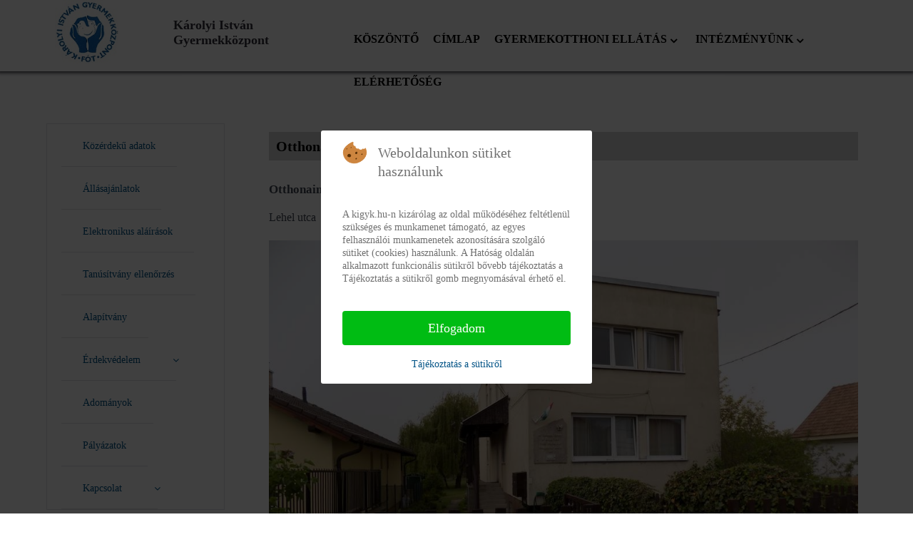

--- FILE ---
content_type: text/html; charset=utf-8
request_url: https://kigyk.hu/gyermekotthoni-ellatas/utogondozoi-ellatas/otthonaink-kornyezete
body_size: 6991
content:
<!DOCTYPE html>
<html lang="hu-HU" dir="ltr">
        
<head>
<script type="text/javascript">  (function(){ function blockCookies(disableCookies, disableLocal, disableSession){ if(disableCookies == 1){ if(!document.__defineGetter__){ Object.defineProperty(document, 'cookie',{ get: function(){ return ''; }, set: function(){ return true;} }); }else{ var oldSetter = document.__lookupSetter__('cookie'); if(oldSetter) { Object.defineProperty(document, 'cookie', { get: function(){ return ''; }, set: function(v){ if(v.match(/reDimCookieHint\=/)) { oldSetter.call(document, v); } return true; } }); } } var cookies = document.cookie.split(';'); for (var i = 0; i < cookies.length; i++) { var cookie = cookies[i]; var pos = cookie.indexOf('='); var name = ''; if(pos > -1){ name = cookie.substr(0, pos); }else{ name = cookie; } if(name.match(/reDimCookieHint/)) { document.cookie = name + '=; expires=Thu, 01 Jan 1970 00:00:00 GMT'; } } } if(disableLocal == 1){ window.localStorage.clear(); window.localStorage.__proto__ = Object.create(window.Storage.prototype); window.localStorage.__proto__.setItem = function(){ return undefined; }; } if(disableSession == 1){ window.sessionStorage.clear(); window.sessionStorage.__proto__ = Object.create(window.Storage.prototype); window.sessionStorage.__proto__.setItem = function(){ return undefined; }; } } blockCookies(1,1,1); }()); </script>


    
            <meta name="viewport" content="width=device-width, initial-scale=1.0">
        <meta http-equiv="X-UA-Compatible" content="IE=edge" />
        

        
            
    <meta charset="utf-8">
	<meta name="author" content="admin">
	<meta name="generator" content="Joomla! - Open Source Content Management">
	<title>Otthonaink környezete</title>
<link href="/plugins/system/cookiehint/css/redimstyle.css?f4d6f3bf7ba2c94d0c2e48a695b4ae32" rel="stylesheet" />
	<link href="/modules/mod_djmegamenu/themes/clean/css/djmegamenu.css?4.3.2.free" rel="stylesheet" />
	<link href="/modules/mod_djmegamenu/assets/css/offcanvas.css?4.3.2.free" rel="stylesheet" />
	<link href="/modules/mod_djmegamenu/mobilethemes/light/djmobilemenu.css?4.3.2.free" rel="stylesheet" />
	<link href="//maxcdn.bootstrapcdn.com/font-awesome/4.7.0/css/font-awesome.min.css" rel="stylesheet" />
	<link href="/modules/mod_djmegamenu/themes/modern/css/djmegamenu.css?4.3.2.free" rel="stylesheet" />
	<link href="/media/gantry5/engines/nucleus/css-compiled/nucleus.css" rel="stylesheet" />
	<link href="/templates/g5_helium/custom/css-compiled/helium_25.css" rel="stylesheet" />
	<link href="/media/gantry5/engines/nucleus/css-compiled/bootstrap5.css" rel="stylesheet" />
	<link href="/media/system/css/joomla-fontawesome.min.css" rel="stylesheet" />
	<link href="/media/gantry5/assets/css/font-awesome.min.css" rel="stylesheet" />
	<link href="/templates/g5_helium/custom/css-compiled/helium-joomla_25.css" rel="stylesheet" />
	<link href="/templates/g5_helium/custom/css-compiled/custom_25.css" rel="stylesheet" />
	<style nonce="MjBlZjI0NTllOWY4ZGJmZjdmMzA4YTUxN2YxZWU3YjMxN2JhODA0NDg0NGUwZjZmMmE2YzIzYTE1MGExOWY5M2U4MWRmZGQ1YWFmNGRjYThhYTljMjU1YWM3NDhkMDk5NmJjMTM5Mjk5NDRmNzBjYWExOWYyMjAxN2FiMDc1NDk=">#redim-cookiehint-modal {position: fixed; top: 0; bottom: 0; left: 0; right: 0; z-index: 99998; display: flex; justify-content : center; align-items : center;}</style>
	<style nonce="MjBlZjI0NTllOWY4ZGJmZjdmMzA4YTUxN2YxZWU3YjMxN2JhODA0NDg0NGUwZjZmMmE2YzIzYTE1MGExOWY5M2U4MWRmZGQ1YWFmNGRjYThhYTljMjU1YWM3NDhkMDk5NmJjMTM5Mjk5NDRmNzBjYWExOWYyMjAxN2FiMDc1NDk=">
		@media (min-width: 980px) { #dj-megamenu110mobile { display: none; } }
		@media (max-width: 979px) { #dj-megamenu110, #dj-megamenu110sticky, #dj-megamenu110placeholder { display: none !important; } }
	</style>
	<style nonce="MjBlZjI0NTllOWY4ZGJmZjdmMzA4YTUxN2YxZWU3YjMxN2JhODA0NDg0NGUwZjZmMmE2YzIzYTE1MGExOWY5M2U4MWRmZGQ1YWFmNGRjYThhYTljMjU1YWM3NDhkMDk5NmJjMTM5Mjk5NDRmNzBjYWExOWYyMjAxN2FiMDc1NDk=">.logodesign {
    font-size: 18px;
    font-weight: 700;
    line-height: 120%;
}
.g-logo.g-logo-helium img, .g-logo.g-logo-helium svg {
    max-height: 90px;
}</style>
	<style nonce="MjBlZjI0NTllOWY4ZGJmZjdmMzA4YTUxN2YxZWU3YjMxN2JhODA0NDg0NGUwZjZmMmE2YzIzYTE1MGExOWY5M2U4MWRmZGQ1YWFmNGRjYThhYTljMjU1YWM3NDhkMDk5NmJjMTM5Mjk5NDRmNzBjYWExOWYyMjAxN2FiMDc1NDk=">.dj-megamenu-clean li a.dj-up_a{
font-weight:900;
    padding: 0 10px;
text-transform: uppercase;
}

section#g-navigation {
    box-shadow: -1px -1px 5px 3px;
}</style>
	<style nonce="MjBlZjI0NTllOWY4ZGJmZjdmMzA4YTUxN2YxZWU3YjMxN2JhODA0NDg0NGUwZjZmMmE2YzIzYTE1MGExOWY5M2U4MWRmZGQ1YWFmNGRjYThhYTljMjU1YWM3NDhkMDk5NmJjMTM5Mjk5NDRmNzBjYWExOWYyMjAxN2FiMDc1NDk=">select#select-screen-switcher {
    max-width: 150px;
}
section#g-navigation {
    max-height: 100px;
}</style>
	<style nonce="MjBlZjI0NTllOWY4ZGJmZjdmMzA4YTUxN2YxZWU3YjMxN2JhODA0NDg0NGUwZjZmMmE2YzIzYTE1MGExOWY5M2U4MWRmZGQ1YWFmNGRjYThhYTljMjU1YWM3NDhkMDk5NmJjMTM5Mjk5NDRmNzBjYWExOWYyMjAxN2FiMDc1NDk=">p.readmore .btn {
    background: none;
    color: #009193;
}</style>
	<style nonce="MjBlZjI0NTllOWY4ZGJmZjdmMzA4YTUxN2YxZWU3YjMxN2JhODA0NDg0NGUwZjZmMmE2YzIzYTE1MGExOWY5M2U4MWRmZGQ1YWFmNGRjYThhYTljMjU1YWM3NDhkMDk5NmJjMTM5Mjk5NDRmNzBjYWExOWYyMjAxN2FiMDc1NDk=">td.fejlectablazat {
    background: #;
}</style>
	<style nonce="MjBlZjI0NTllOWY4ZGJmZjdmMzA4YTUxN2YxZWU3YjMxN2JhODA0NDg0NGUwZjZmMmE2YzIzYTE1MGExOWY5M2U4MWRmZGQ1YWFmNGRjYThhYTljMjU1YWM3NDhkMDk5NmJjMTM5Mjk5NDRmNzBjYWExOWYyMjAxN2FiMDc1NDk=">@media only screen and (max-width: 601px)
{
.logodesign {
    margin-left: 50px;
}
}</style>
	<style nonce="MjBlZjI0NTllOWY4ZGJmZjdmMzA4YTUxN2YxZWU3YjMxN2JhODA0NDg0NGUwZjZmMmE2YzIzYTE1MGExOWY5M2U4MWRmZGQ1YWFmNGRjYThhYTljMjU1YWM3NDhkMDk5NmJjMTM5Mjk5NDRmNzBjYWExOWYyMjAxN2FiMDc1NDk=">h2 {
    font-size: 17px;
    font-weight: 900;    margin-bottom: -10px;

}
</style>
	<style nonce="MjBlZjI0NTllOWY4ZGJmZjdmMzA4YTUxN2YxZWU3YjMxN2JhODA0NDg0NGUwZjZmMmE2YzIzYTE1MGExOWY5M2U4MWRmZGQ1YWFmNGRjYThhYTljMjU1YWM3NDhkMDk5NmJjMTM5Mjk5NDRmNzBjYWExOWYyMjAxN2FiMDc1NDk=">a.dj-mobile-open-btn {
    color: white;
}

div#dj-megamenu104mobile {
    background: #312f38;
}

li.dj-mobileitem a {
    color: white;
    font-size: 18px;
    font-weight: 600;
text-transform: uppercase;
}
div#dj-megamenu104mobileWrap {
    padding: 20px;
}
div#djmegamenu_mobil {
    background: #312f38;
}
div#dj-megamenu104mobileWrap {
    position: absolute;
    top: 0px;
    background: #312f38;
}</style>
	<style nonce="MjBlZjI0NTllOWY4ZGJmZjdmMzA4YTUxN2YxZWU3YjMxN2JhODA0NDg0NGUwZjZmMmE2YzIzYTE1MGExOWY5M2U4MWRmZGQ1YWFmNGRjYThhYTljMjU1YWM3NDhkMDk5NmJjMTM5Mjk5NDRmNzBjYWExOWYyMjAxN2FiMDc1NDk=">h1 {
    font-size: 20px;
}</style>
	<style nonce="MjBlZjI0NTllOWY4ZGJmZjdmMzA4YTUxN2YxZWU3YjMxN2JhODA0NDg0NGUwZjZmMmE2YzIzYTE1MGExOWY5M2U4MWRmZGQ1YWFmNGRjYThhYTljMjU1YWM3NDhkMDk5NmJjMTM5Mjk5NDRmNzBjYWExOWYyMjAxN2FiMDc1NDk=">ul#dj-megamenu113 {
    margin: 0;
    border: 1px solid #e0e0e5;
}

li.dj-up.itemid127 .dj-up_a,
li.dj-up.itemid129 .dj-up_a,
li.dj-up.itemid170 .dj-up_a,
li.dj-up.itemid171 .dj-up_a,
li.dj-up.itemid175 .dj-up_a,
li.dj-up.itemid179 .dj-up_a,
li.dj-up.itemid131 .dj-up_a,
li.dj-up.itemid132 .dj-up_a,
li.dj-up.itemid182 .dj-up_a,
li.dj-up.itemid185 .dj-up_a,
li.dj-up.itemid138 .dj-up_a,
li.dj-up.itemid139 .dj-up_a,
li.dj-up.itemid157 .dj-up_a,
li.dj-up.itemid156 .dj-up_a,
li.dj-up.itemid155 .dj-up_a,
li.dj-up.itemid162 .dj-up_a,
li.dj-up.itemid163 .dj-up_a,
li.dj-up.itemid168 .dj-up_a,
li.dj-up.itemid169 .dj-up_a
{
    border-bottom: 1px solid #e0e0e5;
    margin-right: 20px;
    margin-left: 20px;
}

</style>
	<style nonce="MjBlZjI0NTllOWY4ZGJmZjdmMzA4YTUxN2YxZWU3YjMxN2JhODA0NDg0NGUwZjZmMmE2YzIzYTE1MGExOWY5M2U4MWRmZGQ1YWFmNGRjYThhYTljMjU1YWM3NDhkMDk5NmJjMTM5Mjk5NDRmNzBjYWExOWYyMjAxN2FiMDc1NDk=">.g-owlcarousel .owl-nav button.owl-prev, .g-owlcarousel .owl-nav button.owl-next{

    background: #312f38;

}

.g-owlcarousel .owl-nav button.owl-prev:hover, .g-owlcarousel .owl-nav button.owl-next:hover

{
color: #312f38;
    background: white;

}

</style>
	<style nonce="MjBlZjI0NTllOWY4ZGJmZjdmMzA4YTUxN2YxZWU3YjMxN2JhODA0NDg0NGUwZjZmMmE2YzIzYTE1MGExOWY5M2U4MWRmZGQ1YWFmNGRjYThhYTljMjU1YWM3NDhkMDk5NmJjMTM5Mjk5NDRmNzBjYWExOWYyMjAxN2FiMDc1NDk=">a.g-menu-item-container {
    margin-left: 25px;
}</style>
	<style nonce="MjBlZjI0NTllOWY4ZGJmZjdmMzA4YTUxN2YxZWU3YjMxN2JhODA0NDg0NGUwZjZmMmE2YzIzYTE1MGExOWY5M2U4MWRmZGQ1YWFmNGRjYThhYTljMjU1YWM3NDhkMDk5NmJjMTM5Mjk5NDRmNzBjYWExOWYyMjAxN2FiMDc1NDk=">h1 {
    background: lightgray;
    padding-left: 10px;
    color: black;
    font-weight: 700;
}
th {
    background: #242424;
}
div#dj-megamenu110mobile {
    margin-top: -65px;
    margin-left: -10px;
}</style>
	<style nonce="MjBlZjI0NTllOWY4ZGJmZjdmMzA4YTUxN2YxZWU3YjMxN2JhODA0NDg0NGUwZjZmMmE2YzIzYTE1MGExOWY5M2U4MWRmZGQ1YWFmNGRjYThhYTljMjU1YWM3NDhkMDk5NmJjMTM5Mjk5NDRmNzBjYWExOWYyMjAxN2FiMDc1NDk=">.dj-hideitem { display: none !important; }
</style>
<script type="application/json" class="joomla-script-options new" nonce="MjBlZjI0NTllOWY4ZGJmZjdmMzA4YTUxN2YxZWU3YjMxN2JhODA0NDg0NGUwZjZmMmE2YzIzYTE1MGExOWY5M2U4MWRmZGQ1YWFmNGRjYThhYTljMjU1YWM3NDhkMDk5NmJjMTM5Mjk5NDRmNzBjYWExOWYyMjAxN2FiMDc1NDk=">{"accessibility-options":{"labels":{"menuTitle":"Akad\u00e1lymentes\u00edt\u00e9si be\u00e1ll\u00edt\u00e1sok","increaseText":"Sz\u00f6vegm\u00e9ret n\u00f6vel\u00e9se","decreaseText":"Sz\u00f6vegm\u00e9ret cs\u00f6kkent\u00e9se","increaseTextSpacing":"Sz\u00f6vegk\u00f6z n\u00f6vel\u00e9se","decreaseTextSpacing":"Sz\u00f6vegk\u00f6z cs\u00f6kkent\u00e9se","invertColors":"Invert\u00e1lt sz\u00ednek","grayHues":"Sz\u00fcrke \u00e1rnyalatok","underlineLinks":"Hivatkoz\u00e1sok al\u00e1h\u00faz\u00e1sa","bigCursor":"Nagy kurzor","readingGuide":"Olvas\u00e1si \u00fatmutat\u00f3","textToSpeech":"Sz\u00f6veg besz\u00e9dd\u00e9","speechToText":"Besz\u00e9d sz\u00f6vegg\u00e9","resetTitle":"Alaphelyzet","closeTitle":"Bez\u00e1r\u00e1s"},"icon":{"position":{"left":{"size":"0","units":"px"}},"useEmojis":true},"hotkeys":{"enabled":true,"helpTitles":true},"textToSpeechLang":["hu-HU"],"speechToTextLang":["hu-HU"]}}</script>
	<script src="/media/system/js/core.min.js?17121a112ecec3d656efe5c5f493429c9acf2179"></script>
	<script src="/media/vendor/jquery/js/jquery.min.js?3.6.0"></script>
	<script src="/media/legacy/js/jquery-noconflict.min.js?04499b98c0305b16b373dff09fe79d1290976288"></script>
	<script src="/media/vendor/accessibility/js/accessibility.min.js?3.0.15" defer></script>
	<script src="/modules/mod_djmegamenu/assets/js/jquery.djmegamenu.min.js?4.3.2.free" defer></script>
	<script src="/modules/mod_djmegamenu/assets/js/jquery.djmobilemenu.min.js?4.3.2.free" defer></script>
	<script type="module" nonce="MjBlZjI0NTllOWY4ZGJmZjdmMzA4YTUxN2YxZWU3YjMxN2JhODA0NDg0NGUwZjZmMmE2YzIzYTE1MGExOWY5M2U4MWRmZGQ1YWFmNGRjYThhYTljMjU1YWM3NDhkMDk5NmJjMTM5Mjk5NDRmNzBjYWExOWYyMjAxN2FiMDc1NDk=">window.addEventListener("load", function() {new Accessibility(Joomla.getOptions("accessibility-options") || {});});</script>
	<script nonce="MjBlZjI0NTllOWY4ZGJmZjdmMzA4YTUxN2YxZWU3YjMxN2JhODA0NDg0NGUwZjZmMmE2YzIzYTE1MGExOWY5M2U4MWRmZGQ1YWFmNGRjYThhYTljMjU1YWM3NDhkMDk5NmJjMTM5Mjk5NDRmNzBjYWExOWYyMjAxN2FiMDc1NDk=">
	(function(){
		var cb = function() {
			var add = function(css, id) {
				if(document.getElementById(id)) return;
				var l = document.createElement('link'); l.rel = 'stylesheet'; l.id = id; l.href = css;
				var h = document.getElementsByTagName('head')[0]; h.appendChild(l);
			};add('/media/djextensions/css/animate.min.css', 'animate_min_css');add('/media/djextensions/css/animate.ext.css', 'animate_ext_css');
		}
		var raf = requestAnimationFrame || mozRequestAnimationFrame || webkitRequestAnimationFrame || msRequestAnimationFrame;
		if (raf) raf(cb);
		else window.addEventListener('load', cb);
	})();</script>

                
</head>

    <body class="gantry g-helium-style site com_content view-article no-layout no-task dir-ltr itemid-150 outline-25 g-default g-style-preset1"><div class="dj-offcanvas-wrapper"><div class="dj-offcanvas-pusher"><div class="dj-offcanvas-pusher-in">
        
                    

        
        <div id="g-page-surround">
                                    

                                
                <section id="g-navigation">
                                        <div class="g-grid">                        

        <div class="g-block size-100">
             <div class="g-system-messages">
                                            
            
    </div>
        </div>
            </div>
                            <div class="g-grid">                        

        <div class="g-block size-6">
             <div class="spacer"></div>
        </div>
                    

        <div class="g-block size-11 nomarginall nopaddingall">
             <div id="logo-6113-particle" class="g-content g-particle">            <a href="/" target="_self" title="Károlyi István Gyermekközpont" aria-label="Károlyi István Gyermekközpont" rel="home" class="g-logo g-logo-helium">
                        <img src="/templates/g5_helium/custom/images/above/kigyk_logo.jpg"  alt="Károlyi István Gyermekközpont" />
            </a>
            </div>
        </div>
                    

        <div class="g-block size-19">
             <div id="custom-9373-particle" class="g-content g-particle">            <div class="logodesign">Károlyi István Gyermekközpont</div>
            </div>
        </div>
                    

        <div class="g-block size-64">
             <div class="g-content">
                                    <div class="platform-content"><div class="dj-megamenu-wrapper" data-joomla4 data-tmpl="g5_helium">
		<ul id="dj-megamenu110" class="dj-megamenu dj-megamenu-clean dj-megamenu-wcag horizontalMenu  dj-fa-1" data-options='{"wrap":null,"animIn":"fadeInUp","animOut":"zoomOut","animSpeed":"normal","openDelay":0,"closeDelay":"500","event":"mouseenter","eventClose":"mouseleave","fixed":0,"offset":0,"theme":"clean","direction":"ltr","wcag":"1","overlay":"0"}' data-trigger="979" role="menubar" aria-label="DJ-MegaMenu">
		<li class="dj-up itemid119 first" role="none"><a class="dj-up_a  " href="/koszonto"  role="menuitem"><span ><span class="title"><span class="name">Köszöntő</span></span></span></a></li><li class="dj-up itemid120" role="none"><a class="dj-up_a  " href="/"  role="menuitem"><span ><span class="title"><span class="name">Címlap</span></span></span></a></li><li class="dj-up itemid142 active parent separator" role="none"><a class="dj-up_a active "  aria-haspopup="true" aria-expanded="false"   tabindex="0"  role="menuitem"><span class="dj-drop" ><span class="title"><span class="name">Gyermekotthoni ellátás</span></span><span class="arrow" aria-hidden="true"></span></span></a><div class="dj-subwrap  single_column subcols1" style=""><div class="dj-subwrap-in" style="width:200px;"><div class="dj-subcol" style="width:200px"><ul class="dj-submenu" role="menu" aria-label="Gyermekotthoni ellátás"><li class="itemid144 first" role="none"><a href="/gyermekotthoni-ellatas/kulonleges-gyermekotthoni-ellatas"  role="menuitem"><span class="title"><span class="name">Különleges gyermekotthoni ellátás</span></span></a></li><li class="itemid146 parent" role="none"><a class="dj-more "  aria-haspopup="true" aria-expanded="false" href="/gyermekotthoni-ellatas/kisero-nelkuli-kiskoruak-gyermekotthoni-ellatasa"  role="menuitem"><span class="title"><span class="name">Kísérő nélküli kiskorúak gyermekotthoni ellátása</span></span><span class="arrow" aria-hidden="true"></span></a><div class="dj-subwrap  single_column subcols1" style=""><div class="dj-subwrap-in" style="width:200px;"><div class="dj-subcol" style="width:200px"><ul class="dj-submenu" role="menu" aria-label="Kísérő nélküli kiskorúak gyermekotthoni ellátása"><li class="itemid152 first" role="none"><a href="/gyermekotthoni-ellatas/kisero-nelkuli-kiskoruak-gyermekotthoni-ellatasa/nyertes-palyazatok"  role="menuitem"><span class="title"><span class="name">Nyertes pályázatok</span></span></a></li><li class="itemid153" role="none"><a href="/gyermekotthoni-ellatas/kisero-nelkuli-kiskoruak-gyermekotthoni-ellatasa/otthonaink-kornyezete"  role="menuitem"><span class="title"><span class="name">Otthonaink környezete</span></span></a></li></ul></div></div></div></li><li class="itemid147 parent" role="none"><a class="dj-more "  aria-haspopup="true" aria-expanded="false" href="/gyermekotthoni-ellatas/specialis-gyermekotthoni-ellatas"  role="menuitem"><span class="title"><span class="name">Speciális gyermekotthoni ellátás</span></span><span class="arrow" aria-hidden="true"></span></a><div class="dj-subwrap  single_column subcols1" style=""><div class="dj-subwrap-in" style="width:200px;"><div class="dj-subcol" style="width:200px"><ul class="dj-submenu" role="menu" aria-label="Speciális gyermekotthoni ellátás"><li class="itemid149 first" role="none"><a href="/gyermekotthoni-ellatas/specialis-gyermekotthoni-ellatas/az-ellatas-szerkezete"  role="menuitem"><span class="title"><span class="name">Az ellátás szerkezete</span></span></a></li><li class="itemid151" role="none"><a href="/gyermekotthoni-ellatas/specialis-gyermekotthoni-ellatas/gyermekotthonunk-kornyezete"  role="menuitem"><span class="title"><span class="name">Gyermekotthonunk környezete</span></span></a></li></ul></div></div></div></li><li class="itemid148 active parent" role="none"><a class="dj-more-active active "  aria-haspopup="true" aria-expanded="false" href="/gyermekotthoni-ellatas/utogondozoi-ellatas"  role="menuitem"><span class="title"><span class="name">Utógondozói ellátás</span></span><span class="arrow" aria-hidden="true"></span></a><div class="dj-subwrap  single_column subcols1" style=""><div class="dj-subwrap-in" style="width:200px;"><div class="dj-subcol" style="width:200px"><ul class="dj-submenu" role="menu" aria-label="Utógondozói ellátás"><li class="itemid150 first current active" role="none"><a class="active " href="/gyermekotthoni-ellatas/utogondozoi-ellatas/otthonaink-kornyezete"  role="menuitem"><span class="title"><span class="name">Otthonaink környezete</span></span></a></li></ul></div></div></div></li><li class="itemid145" role="none"><a href="/gyermekotthoni-ellatas/segito-szolgaltatasok-kepzes-modszertan"  role="menuitem"><span class="title"><span class="name">Segítő szolgáltatások, képzés, módszertan</span></span></a></li></ul></div></div></div></li><li class="dj-up itemid143 parent separator" role="none"><a class="dj-up_a  "  aria-haspopup="true" aria-expanded="false"   tabindex="0"  role="menuitem"><span class="dj-drop" ><span class="title"><span class="name">Intézményünk</span></span><span class="arrow" aria-hidden="true"></span></span></a><div class="dj-subwrap  single_column subcols1" style=""><div class="dj-subwrap-in" style="width:200px;"><div class="dj-subcol" style="width:200px"><ul class="dj-submenu" role="menu" aria-label="Intézményünk"><li class="itemid167 first" role="none"><a href="/intezmenyunk/tortenet"  role="menuitem"><span class="title"><span class="name">Történet</span></span></a></li><li class="itemid170" role="none"><a href="/intezmenyunk/covid-19"  role="menuitem"><span class="title"><span class="name">COVID-19</span></span></a></li></ul></div></div></div></li><li class="dj-up itemid133" role="none"><a class="dj-up_a  " href="/elerhetoseg"  role="menuitem"><span ><span class="title"><span class="name">Elérhetőség</span></span></span></a></li></ul>
			<div id="dj-megamenu110mobile" class="dj-megamenu-offcanvas dj-megamenu-offcanvas-light ">
	<a href="#" class="dj-mobile-open-btn" aria-label="Open mobile menu"><span class="fa fa-bars" aria-hidden="true"></span></a>	<aside id="dj-megamenu110offcanvas" class="dj-offcanvas dj-fa-1 dj-offcanvas-light " data-effect="3" aria-hidden="true">
		<div class="dj-offcanvas-top">
			<a href="#" class="dj-offcanvas-close-btn" aria-label="Close mobile menu"><span class="fa fa-close" aria-hidden="true"></span></a>
		</div>
						<div class="dj-offcanvas-content">
			<ul class="dj-mobile-nav dj-mobile-light ">
<li class="dj-mobileitem itemid-119"><a href="/koszonto" >Köszöntő</a></li><li class="dj-mobileitem itemid-120"><a href="/" >Címlap</a></li><li class="dj-mobileitem itemid-142 active divider deeper parent"><a   tabindex="0">Gyermekotthoni ellátás</a><ul class="dj-mobile-nav-child"><li class="dj-mobileitem itemid-144"><a href="/gyermekotthoni-ellatas/kulonleges-gyermekotthoni-ellatas" >Különleges gyermekotthoni ellátás</a></li><li class="dj-mobileitem itemid-146 deeper parent"><a href="/gyermekotthoni-ellatas/kisero-nelkuli-kiskoruak-gyermekotthoni-ellatasa" >Kísérő nélküli kiskorúak gyermekotthoni ellátása</a><ul class="dj-mobile-nav-child"><li class="dj-mobileitem itemid-152"><a href="/gyermekotthoni-ellatas/kisero-nelkuli-kiskoruak-gyermekotthoni-ellatasa/nyertes-palyazatok" >Nyertes pályázatok</a></li><li class="dj-mobileitem itemid-153"><a href="/gyermekotthoni-ellatas/kisero-nelkuli-kiskoruak-gyermekotthoni-ellatasa/otthonaink-kornyezete" >Otthonaink környezete</a></li></ul></li><li class="dj-mobileitem itemid-147 deeper parent"><a href="/gyermekotthoni-ellatas/specialis-gyermekotthoni-ellatas" >Speciális gyermekotthoni ellátás</a><ul class="dj-mobile-nav-child"><li class="dj-mobileitem itemid-149"><a href="/gyermekotthoni-ellatas/specialis-gyermekotthoni-ellatas/az-ellatas-szerkezete" >Az ellátás szerkezete</a></li><li class="dj-mobileitem itemid-151"><a href="/gyermekotthoni-ellatas/specialis-gyermekotthoni-ellatas/gyermekotthonunk-kornyezete" >Gyermekotthonunk környezete</a></li></ul></li><li class="dj-mobileitem itemid-148 active deeper parent"><a href="/gyermekotthoni-ellatas/utogondozoi-ellatas" >Utógondozói ellátás</a><ul class="dj-mobile-nav-child"><li class="dj-mobileitem itemid-150 current active"><a href="/gyermekotthoni-ellatas/utogondozoi-ellatas/otthonaink-kornyezete" >Otthonaink környezete</a></li></ul></li><li class="dj-mobileitem itemid-145"><a href="/gyermekotthoni-ellatas/segito-szolgaltatasok-kepzes-modszertan" >Segítő szolgáltatások, képzés, módszertan</a></li></ul></li><li class="dj-mobileitem itemid-143 divider deeper parent"><a   tabindex="0">Intézményünk</a><ul class="dj-mobile-nav-child"><li class="dj-mobileitem itemid-167"><a href="/intezmenyunk/tortenet" >Történet</a></li><li class="dj-mobileitem itemid-170"><a href="/intezmenyunk/covid-19" >COVID-19</a></li></ul></li><li class="dj-mobileitem itemid-133"><a href="/elerhetoseg" >Elérhetőség</a></li></ul>
		</div>
			</aside>
</div>	</div></div>
            
        </div>
        </div>
            </div>
            
    </section>
                
                                
                
    
                <section id="g-container-main" class="g-wrapper">
                <div class="g-container">                    <div class="g-grid">                        

        <div class="g-block size-25">
             <aside id="g-aside">
                                        <div class="g-grid">                        

        <div class="g-block size-100">
             <div class="g-content">
                                    <div class="platform-content"><div class="dj-megamenu-wrapper" data-joomla4 data-tmpl="g5_helium">
		<ul id="dj-megamenu113" class="dj-megamenu dj-megamenu-modern dj-megamenu-wcag dj-megamenu-custom horizontalMenu  dj-fa-0" data-options='{"wrap":null,"animIn":"fadeInUp","animOut":"zoomOut","animSpeed":"normal","openDelay":0,"closeDelay":"500","event":"mouseenter","eventClose":"mouseleave","fixed":0,"offset":0,"theme":"modern","direction":"ltr","wcag":"1","overlay":"0"}' data-trigger="979" role="menubar" aria-label="Vertical DJ menu">
		<li class="dj-up itemid127 first" role="none"><a class="dj-up_a  " href="/kozerdeku-adatok"  role="menuitem"><span ><span class="title"><span class="name">Közérdekű adatok</span></span></span></a></li><li class="dj-up itemid157" role="none"><a class="dj-up_a  " href="/allasajanlatok"  role="menuitem"><span ><span class="title"><span class="name">Állásajánlatok</span></span></span></a></li><li class="dj-up itemid169" role="none"><a class="dj-up_a  " href="/elektronikus-alairasok"  role="menuitem"><span ><span class="title"><span class="name">Elektronikus aláírások</span></span></span></a></li><li class="dj-up itemid168" role="none"><a class="dj-up_a  " href="https://keaesz.gov.hu/keaesz/validate.html"  role="menuitem"><span ><span class="title"><span class="name">Tanúsítvány ellenőrzés</span></span></span></a></li><li class="dj-up itemid138" role="none"><a class="dj-up_a  " href="/alapitvany"  role="menuitem"><span ><span class="title"><span class="name">Alapítvány</span></span></span></a></li><li class="dj-up itemid155 parent separator" role="none"><a class="dj-up_a  "  aria-haspopup="true" aria-expanded="false"   tabindex="0"  role="menuitem"><span class="dj-drop" ><span class="title"><span class="name">Érdekvédelem</span></span><span class="arrow" aria-hidden="true"></span></span></a><div class="dj-subwrap  single_column subcols1" style=""><div class="dj-subwrap-in" style="width:200px;"><div class="dj-subcol" style="width:200px"><ul class="dj-submenu" role="menu" aria-label="Érdekvédelem"><li class="itemid158 first" role="none"><a href="/erdekvedelem/az-erdekkepviseleti-forum-mukodese"  role="menuitem"><span class="title"><span class="name">Az érdekképviseleti fórum működése</span></span></a></li><li class="itemid159" role="none"><a href="/erdekvedelem/gyermekonkormanyzat"  role="menuitem"><span class="title"><span class="name">Gyermekönkormányzat</span></span></a></li><li class="itemid160" role="none"><a href="/erdekvedelem/kozalkalmazotti-tanacs"  role="menuitem"><span class="title"><span class="name">Közalkalmazotti Tanács</span></span></a></li><li class="itemid161" role="none"><a href="/erdekvedelem/nyilt-level"  role="menuitem"><span class="title"><span class="name">Nyílt levél</span></span></a></li></ul></div></div></div></li><li class="dj-up itemid156" role="none"><a class="dj-up_a  " href="/adomanyok"  role="menuitem"><span ><span class="title"><span class="name">Adományok</span></span></span></a></li><li class="dj-up itemid162" role="none"><a class="dj-up_a  " href="/palyazatok"  role="menuitem"><span ><span class="title"><span class="name">Pályázatok</span></span></span></a></li><li class="dj-up itemid163 parent separator" role="none"><a class="dj-up_a  "  aria-haspopup="true" aria-expanded="false"   tabindex="0"  role="menuitem"><span class="dj-drop" ><span class="title"><span class="name">Kapcsolat</span></span><span class="arrow" aria-hidden="true"></span></span></a><div class="dj-subwrap  single_column subcols1" style=""><div class="dj-subwrap-in" style="width:200px;"><div class="dj-subcol" style="width:200px"><ul class="dj-submenu" role="menu" aria-label="Kapcsolat"><li class="itemid164 first" role="none"><a href="/kapcsolat/kulso-kapcsolataink"  role="menuitem"><span class="title"><span class="name">Külső kapcsolataink</span></span></a></li></ul></div></div></div></li></ul>
	</div></div>
            
        </div>
        </div>
            </div>
            
    </aside>
        </div>
                    

        <div class="g-block size-75">
             <main id="g-mainbar">
                                        <div class="g-grid">                        

        <div class="g-block size-100">
             <div class="g-content">
                                                            <div class="platform-content container"><div class="row"><div class="col"><div class="com-content-article item-page" itemscope itemtype="https://schema.org/Article">
	<meta itemprop="inLanguage" content="hu-HU">
		<div class="page-header">
		<h1> Otthonaink környezete </h1>
	</div>
	
	
		<div class="page-header">
		<h2 itemprop="headline">
			Otthonaink környezete utógondozói ellátás		</h2>
							</div>
		
		
	
	
		
								<div itemprop="articleBody" class="com-content-article__body">
		<p>Lehel utca</p>
<p><img src="/images/hirek/2022/Lehel_utca.png" alt="Lehel utcai épület" width="1284" height="962" /></p>
<p>Mogyoród</p>
<p><img src="/images/hirek/2022/Mogyorod.png" alt="Mogyoród épület" width="1289" height="963" /></p> 	</div>

	
							</div></div></div></div>
    
            
    </div>
        </div>
            </div>
            
    </main>
        </div>
            </div>
    </div>
        
    </section>
    
                                
                <footer id="g-footer">
                <div class="g-container">                                <div class="g-grid">                        

        <div class="g-block size-34">
             <div id="copyright-2221-particle" class="g-content g-particle">            <div class="g-copyright ">
    &copy;
            KÁROLYI ISTVÁN GYERMEKKÖZPONT
        2016 -     2026
    <br />Developed by SZGYF Informatikai Főosztály for Gantry 5.</div>
            </div>
        </div>
                    

        <div class="g-block size-55">
             <div class="g-content">
                                    <div class="platform-content"><div class="dj-megamenu-wrapper" data-joomla4 data-tmpl="g5_helium">
		<ul id="dj-megamenu116" class="dj-megamenu dj-megamenu-clean dj-megamenu-wcag horizontalMenu  dj-fa-1" data-options='{"wrap":null,"animIn":"fadeInUp","animOut":"zoomOut","animSpeed":"normal","openDelay":0,"closeDelay":"500","event":"mouseenter","eventClose":"mouseleave","fixed":0,"offset":0,"theme":"clean","direction":"ltr","wcag":"1","overlay":"0"}' data-trigger="979" role="menubar" aria-label="Footer">
		<li class="dj-up itemid126 first" role="none"><a class="dj-up_a  " href="/akadalymentesitesi-nyilatkozat"  role="menuitem"><span ><span class="title"><span class="name">Akadálymentesítési nyilatkozat</span></span></span></a></li><li class="dj-up itemid128" role="none"><a class="dj-up_a  " href="/impresszum"  role="menuitem"><span ><span class="title"><span class="name">Impresszum</span></span></span></a></li></ul>
	</div></div>
            
        </div>
        </div>
                    

        <div class="g-block size-11">
             <div id="totop-8670-particle" class="g-content g-particle">            <div class="">
    <div class="g-totop">
        <a href="#" id="g-totop" rel="nofollow">
            Ugrás az oldal tetejére!            <i class="fa fa-chevron-up fa-fw"></i>                    </a>
    </div>
</div>
            </div>
        </div>
            </div>
            </div>
        
    </footer>
            
                        

        </div>
                    

                        <script type="text/javascript" src="/media/gantry5/assets/js/main.js"></script>
    

    

        
    
<script type="text/javascript">   function cookiehintsubmitnoc(obj) {     if (confirm("A refusal will affect the functions of the website. Do you really want to decline?")) {       document.cookie = 'reDimCookieHint=-1; expires=0; path=/';       cookiehintfadeOut(document.getElementById('redim-cookiehint-modal'));       return true;     } else {       return false;     }   } </script> <div id="redim-cookiehint-modal">   <div id="redim-cookiehint">     <div class="cookiehead">       <span class="headline">Weboldalunkon sütiket használunk</span>     </div>     <div class="cookiecontent">   <p>A kigyk.hu-n kizárólag az oldal működéséhez feltétlenül szükséges és munkamenet támogató, az egyes felhasználói munkamenetek azonosítására szolgáló sütiket (cookies) használunk. A Hatóság oldalán alkalmazott funkcionális sütikről bővebb tájékoztatás a Tájékoztatás a sütikről gomb megnyomásával érhető el.</p>    </div>     <div class="cookiebuttons">       <a id="cookiehintsubmit" onclick="return cookiehintsubmit(this);" href="https://kigyk.hu/gyermekotthoni-ellatas/utogondozoi-ellatas/otthonaink-kornyezete?rCH=2"         class="btn">Elfogadom</a>          <div class="text-center" id="cookiehintinfo">              <a target="_self" href="https://kigyk.hu/cookie-suti-tajekoztato">Tájékoztatás a sütikről</a>                     </div>      </div>     <div class="clr"></div>   </div> </div>  <script type="text/javascript">        document.addEventListener("DOMContentLoaded", function(event) {         if (!navigator.cookieEnabled){           document.getElementById('redim-cookiehint-modal').remove();         }       });        function cookiehintfadeOut(el) {         el.style.opacity = 1;         (function fade() {           if ((el.style.opacity -= .1) < 0) {             el.style.display = "none";           } else {             requestAnimationFrame(fade);           }         })();       }         function cookiehintsubmit(obj) {         document.cookie = 'reDimCookieHint=1; expires=Sun, 01 Feb 2026 23:59:59 GMT;57; path=/';         cookiehintfadeOut(document.getElementById('redim-cookiehint-modal'));         return true;       }        function cookiehintsubmitno(obj) {         document.cookie = 'reDimCookieHint=-1; expires=0; path=/';         cookiehintfadeOut(document.getElementById('redim-cookiehint-modal'));         return true;       }  </script>  
</div></div></div></body>
</html>
